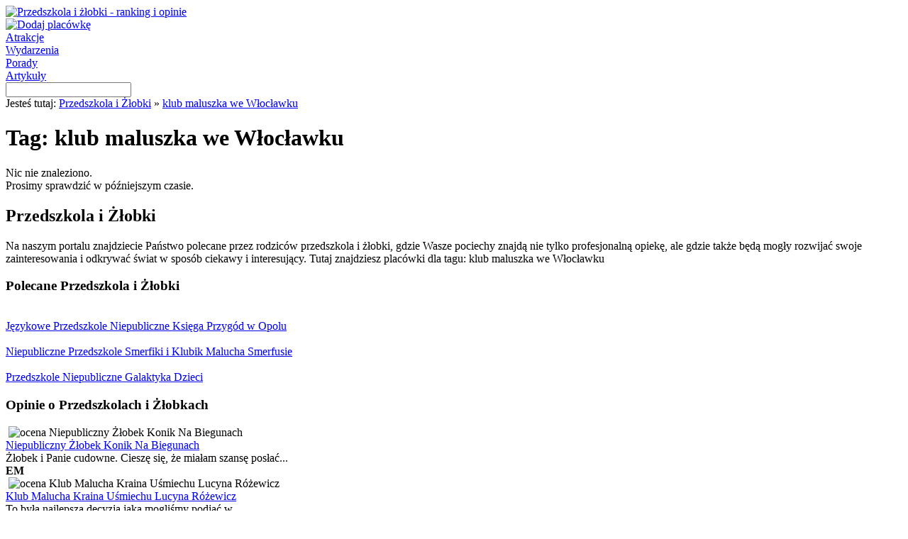

--- FILE ---
content_type: text/html; charset=UTF-8
request_url: http://www.przedszkolaizlobki.pl/tag/klub-maluszka-we-wloclawku
body_size: 11292
content:
<!DOCTYPE HTML>
<html lang="pl">
<head>
<title>Klub Maluszka We Włocławku - tag | przedszkolaizlobki.pl</title>
<meta http-equiv="Content-Type" content="text/html; charset=UTF-8">
<meta name="robots" content="all"/>
<meta name="Revisit-after" content="3 days"/>
<meta name="google-site-verification" content="lj1PGmzyuTI3H9AsukVgQ5ZOT4_PsAKlMwQY0J945hw" />
<meta name="viewport" content="width=device-width, initial-scale=1">
<link rel="stylesheet" href="http://www.przedszkolaizlobki.pl/wp-content/themes/przedszkolazlobki/style.css" type="text/css" media="screen" />
<link rel="alternate" type="application/rss+xml" title="RSS 2.0" href="http://www.przedszkolaizlobki.pl/feed" />
<link rel="alternate" type="text/xml" title="RSS .92" href="http://www.przedszkolaizlobki.pl/feed/rss" />
<link rel="alternate" type="application/atom+xml" title="Atom 1.0" href="http://www.przedszkolaizlobki.pl/feed/atom" />
<link rel="pingback" href="http://www.przedszkolaizlobki.pl/xmlrpc.php" />
<link rel="shortcut icon" href="http://www.przedszkolaizlobki.pl/wp-content/themes/przedszkolazlobki/favicon.ico" />
<script type="text/javascript" src="http://www.przedszkolaizlobki.pl/wp-content/themes/przedszkolazlobki/js/jquery.js"></script>
<link rel="alternate" type="application/rss+xml" title="Przedszkola i żłobki &raquo; Kanał z wpisami otagowanymi jako klub maluszka we Włocławku" href="http://www.przedszkolaizlobki.pl/tag/klub-maluszka-we-wloclawku/feed" />
<link rel='stylesheet' id='cookie-consent-css-css'  href='http://www.przedszkolaizlobki.pl/wp-content/plugins/uk-cookie-consent/cookie-consent-css.css?ver=3.4.1' type='text/css' media='all' />
<script type='text/javascript' src='http://www.przedszkolaizlobki.pl/wp-content/plugins/uk-cookie-consent/js/uk-cookie-consent-js.js?ver=3.4.1'></script>
<link rel="EditURI" type="application/rsd+xml" title="RSD" href="http://www.przedszkolaizlobki.pl/xmlrpc.php?rsd" />
<link rel="wlwmanifest" type="application/wlwmanifest+xml" href="http://www.przedszkolaizlobki.pl/wp-includes/wlwmanifest.xml" /> 
<meta name="generator" content="WordPress" />

<!-- All in One SEO Pack 1.6.13.2 by Michael Torbert of Semper Fi Web Designob_start_detected [-1,-1] -->
<!-- /all in one seo pack -->
<!-- <meta name="NextGEN" version="1.9.3" /> -->
	<script type="text/javascript">
		jQuery(document).ready(function(){
			if(catapultReadCookie("catAccCookies")){//If the cookie has been set
				jQuery("#catapult-cookie-bar").hide();
				jQuery("html").css("margin-top","0");
			}
		});
	</script>
<script type="text/javascript">

  var _gaq = _gaq || [];
  _gaq.push(['_setAccount', 'UA-34085583-1']);
  _gaq.push(['_trackPageview']);

  (function() {
    var ga = document.createElement('script'); ga.type = 'text/javascript'; ga.async = true;
    ga.src = ('https:' == document.location.protocol ? 'https://ssl' : 'http://www') + '.google-analytics.com/ga.js';
    var s = document.getElementsByTagName('script')[0]; s.parentNode.insertBefore(ga, s);
  })();

</script>
</head>
<body>
<div id="wraper">
	<div id="header">
    	<div id="logo"><a href="http://www.przedszkolaizlobki.pl" title="Przedszkola i żłobki - ranking i opinie"><img src="http://www.przedszkolaizlobki.pl/wp-content/themes/przedszkolazlobki/img/logo.png" alt="Przedszkola i żłobki - ranking i opinie"></a></div>	
        <div id="header-img"></div>
       	<div id="header-menu">
        	<div id="dodaj"><a href="http://www.przedszkolaizlobki.pl/dodaj" title="Dodaj placówkę" rel="nofollow"><img src="http://www.przedszkolaizlobki.pl/wp-content/themes/przedszkolazlobki/img/dodaj-placowke-btn.png" alt="Dodaj placówkę"></a></div>
        	<div id="header-atrakcje"><a href="http://www.przedszkolaizlobki.pl/atrakcje-dla-dzieci" title="Atrakcje dla Dzieci" class="header-atrakcje-link">Atrakcje</a></div>	
			<div id="header-wydarzenia"><a href="http://www.przedszkolaizlobki.pl/wydarzenia" title="Wydarzenia" class="header-wydarzenia-link">Wydarzenia</a></div>	
       		<div id="header-porady"><a href="http://www.przedszkolaizlobki.pl/porady" title="Porady" class="header-porady-link">Porady</a></div>
			<div id="header-artykuly"><a href="http://www.przedszkolaizlobki.pl/artykuly" title="Artykuły" class="header-artykuly-link">Artykuły</a></div>
        </div>
    </div>    
    <div id="wyszukwiarka">
    	<form action="/" method="get">
        	<input type="text" name="s" id="search" value="">
            <input type="image" src="http://www.przedszkolaizlobki.pl/wp-content/themes/przedszkolazlobki/img/szukaj-btn.png" id="submit-img">
        </form>
    </div>
       
    <div id="breadcrumb">Jesteś tutaj: <a href="http://www.przedszkolaizlobki.pl" title="Przedszkola i Żłobki" class="breadcrumb">Przedszkola i Żłobki</a> » <a href="http://www.przedszkolaizlobki.pl/tag/klub-maluszka-we-wloclawku" title="klub maluszka we Włocławku" class="breadcrumb">klub maluszka we Włocławku</a></div>   
    <div id="content">




		<div id="content-l">
        	<div id="list-header"><h1>Tag: klub maluszka we Włocławku</h1></div>
            
    		<div class="list-listings">
            	<div class="list-header"></div>
                <div class="list-content">
                    <div class="nic-nie-znaleziono">Nic nie znaleziono.<br />Prosimy sprawdzić w późniejszym czasie.</div>
                </div>
                <div class="list-footer"></div>
            </div>
     
	    	    	</div>
    	<div id="content-r">
        	<div class="r-box-info-list">
            	<div class="r-box-info-text-header"><h2>Przedszkola i Żłobki</h2></div>
                <div class="r-box-info-bg">
                	Na naszym portalu znajdziecie Państwo polecane przez rodziców przedszkola i żłobki, gdzie Wasze pociechy znajdą nie tylko profesjonalną opiekę, ale gdzie także będą mogły rozwijać swoje zainteresowania i odkrywać świat w sposób ciekawy i interesujący. Tutaj znajdziesz placówki dla tagu: klub maluszka we Włocławku                	<div class="clear"></div>
                </div>
                <div class="r-box-info-footer"></div>
            </div>
            
            <div class="r-box-info-list">
            	<div class="r-box-info-text-header"><h3>Polecane Przedszkola i Żłobki</h3></div>
                <div class="r-box-info-bg">
                    	<div class="polecany-podstrona"><div class="polecany-podstrona-logo"><img src="http://www.przedszkolaizlobki.pl/wp-content/themes/przedszkolazlobki/img/logo/7543121119.png" alt="" /></div><div class="polecany-podstrona-link"><a href="http://www.przedszkolaizlobki.pl/jezykowe-przedszkole-niepubliczne-ksiega-przygod-w-opolu" title="Językowe Przedszkole Niepubliczne Księga Przygód w Opolu" class="polecany-link">Językowe Przedszkole Niepubliczne Księga Przygód w Opolu</a></div></div><div class="polecany-podstrona"><div class="polecany-podstrona-logo"><img src="http://www.przedszkolaizlobki.pl/wp-content/themes/przedszkolazlobki/img/logo/6681821384.png" alt="" /></div><div class="polecany-podstrona-link"><a href="http://www.przedszkolaizlobki.pl/niepubliczne-przedszkole-smerfiki-i-klubik-malucha-smerfusie" title="Niepubliczne Przedszkole Smerfiki i Klubik Malucha Smerfusie" class="polecany-link">Niepubliczne Przedszkole Smerfiki i Klubik Malucha Smerfusie</a></div></div><div class="polecany-podstrona"><div class="polecany-podstrona-logo"><img src="http://www.przedszkolaizlobki.pl/wp-content/themes/przedszkolazlobki/img/logo/6772392351.png" alt="" /></div><div class="polecany-podstrona-link"><a href="http://www.przedszkolaizlobki.pl/przedszkole-niepubliczne-galaktyka-dzieci" title="Przedszkole Niepubliczne Galaktyka Dzieci" class="polecany-link">Przedszkole Niepubliczne Galaktyka Dzieci</a></div></div>                	<div class="clear"></div>
                </div>
                <div class="r-box-info-footer"></div>
            </div>
            
            <div class="r-box-info-list">
            	<div class="r-box-info-text-opinie"><h3>Opinie o Przedszkolach i Żłobkach</h3></div>
                <div class="r-box-info-opinie"><div class="r-box-info-header-opinie"></div><div class="r-box-info-bg-opinie">&nbsp;<img src="http://www.przedszkolaizlobki.pl/wp-content/themes/przedszkolazlobki/img/5-star.png" alt="ocena Niepubliczny Żłobek Konik Na Biegunach" /><div class="opinie-podstrona-link"><a href="http://www.przedszkolaizlobki.pl/niepubliczny-zlobek-konik-na-biegunach" title="Niepubliczny Żłobek Konik Na Biegunach" class="opinie-link">Niepubliczny Żłobek Konik Na Biegunach</a><br /><span class="opinie-podstrona">Żłobek i Panie cudowne. Cieszę się, że miałam szansę posłać...</span><br /><div class="opinie-podstrona-autor"><strong>EM</strong></div></div></div></div><div class="r-box-info-opinie"><div class="r-box-info-header-opinie"></div><div class="r-box-info-bg-opinie">&nbsp;<img src="http://www.przedszkolaizlobki.pl/wp-content/themes/przedszkolazlobki/img/5-star.png" alt="ocena Klub Malucha Kraina Uśmiechu Lucyna Różewicz" /><div class="opinie-podstrona-link"><a href="http://www.przedszkolaizlobki.pl/klub-malucha-kraina-usmiechu-lucyna-rozewicz" title="Klub Malucha Kraina Uśmiechu Lucyna Różewicz" class="opinie-link">Klub Malucha Kraina Uśmiechu Lucyna Różewicz</a><br /><span class="opinie-podstrona">To była najlepsza decyzja jaką mogliśmy podjąć   w...</span><br /><div class="opinie-podstrona-autor"><strong>ABW</strong></div></div></div></div><div class="r-box-info-opinie"><div class="r-box-info-header-opinie"></div><div class="r-box-info-bg-opinie">&nbsp;<img src="http://www.przedszkolaizlobki.pl/wp-content/themes/przedszkolazlobki/img/5-star.png" alt="ocena Bajkowe Nutki" /><div class="opinie-podstrona-link"><a href="http://www.przedszkolaizlobki.pl/bajkowe-nutki" title="Bajkowe Nutki" class="opinie-link">Bajkowe Nutki</a><br /><span class="opinie-podstrona">Jestem mamą, której już drugie dziecko uczęszcza do Bajkowych Nutek:)
Trudno...</span><br /><div class="opinie-podstrona-autor"><strong>Maria</strong></div></div></div></div>            </div>
     	</div>
    </div>
    <div id="footer">
    	<div id="logo-footer"></div>
        <div id="menu-footer">
        	<div class="link-footer"><a href="http://www.przedszkolaizlobki.pl/o-nas" title="O nas" class="footer">O nas</a></div>
            <div class="link-footer"><a href="http://www.przedszkolaizlobki.pl/polityka-cookies" title="Polityka cookies" class="footer" rel="nofollow">Polityka cookies</a></div>
            <div class="link-footer"><a href="http://www.przedszkolaizlobki.pl/wp-content/themes/przedszkolazlobki/pdf/regulamin.pdf" title="Regulamin" class="footer" rel="nofollow">Regulamin</a></div>
            <div class="link-footer"><a href="http://www.przedszkolaizlobki.pl/kontakt" title="Kontakt" class="footer">Kontakt</a></div>
        </div>
    </div>   
</div>



<div id="catapult-cookie-bar">Ta strona używa plików cookies (niezbędne do prawidłowego działania)<button id="catapultCookie" tabindex=1 onclick="catapultAcceptCookies();">Zgadzam się</button><a tabindex=1 href="http://www.przedszkolaizlobki.pl/polityka-cookies">Więcej informacji</a></div></body>
</html>